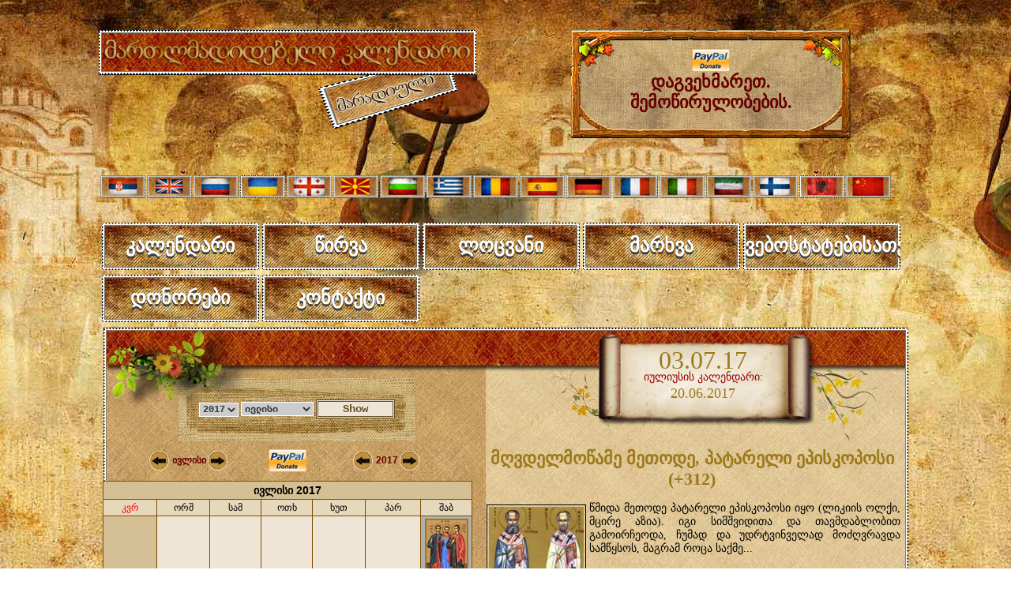

--- FILE ---
content_type: text/html; charset=UTF-8
request_url: https://www.crkvenikalendar.com/datumge-2017-7-3
body_size: 75650
content:
<html lang="ka">
<head>
<title>მარადიული მართლმადიდებელი კალენდარი  03.07 წელი 2017.ეკლესიის მართლმადიდებლური კალენდარი</title>
<meta http-equiv="Content-Type" content="text/html; charset=utf-8">
<link rel="shortcut icon" href="kalendar_new/favicon.ico" >
<meta name="google-site-verification" content="a4Ne3fy-YcCW43x0v9-Ar9Ev6YNJljWyhMOJIYvNjys" />

<META NAME='keywords' CONTENT='მართლმადიდებლობა, კალენდარი, ეკლესია, მართლმადიდებელი ეკლესია, მღვდელმოწამე მეთოდე, პატარელი ეპისკოპოსი (+312), წმიდა მოწამენი არისტოკლე ხუცესი, დიმიტრი დიაკონი და ათანასე წიგნისმკითხველი (დაახლ. 306), წმიდა კალისტე, კონსტანტინეპოლელი პატრიარქი (+დაახლ. 1363) , წმიდა ლევკი აღმსარებელი, ვრუნტისიოპოლელი ეპისკოპოსი (V), Света два подвижникаწმიდა, რომელიც, როცა, მალე, თავი, წმიდანი, ერთად, წელს, იოანე, უფალმა, წმიდანმა, სახელობის, ლევკის, მაგრამ, კალისტე, ლევკი, მღვდელმთავარი, სადაც, იღუმენი, წმიდანს, მისი, დიმიტრი, არისტოკლე, ანტიოქოსმა, ქალაქ, ათანასე, მონასტერში, ქალაქის, ნიკიტა, აირჩიეს, ერმის, მოწაფე, შეიტყო, ევტროპი, კიდევ, ღვთისმშობლის, მიძინების, ტრიბუნი, აუწყა, შვილი, არმალეონი, რომელსაც, ეპისკოპოსს, ქრისტიანობაზე, გადაწყვიტა, ვრუნტისიოპოლის, ნეტარი, დაიწყო, ტაძარში, ერთხელ, ჩაესმა, უფლის, დროს, ქრისტესთვის, წარმართებმა, სხვა, ხუცესი, მეფობაში, შეხვდა, შესახებ, შემდეგ, შეიპყრეს, მეთოდე, გარდაიცვალა, მღვდელმთავრის, მამამ, ქადაგება, რისთვისაც, ისინი, ეპისკოპოსი, თავისი, ტრიბუნი არმალეონი, წმიდა ლევკის, იღუმენი ნიკიტა, იყო როცა, არისტოკლე ხუცესი, წმიდა მეთოდე'>
<META NAME='description' CONTENT='საეკლესიო კალენდარი წელიწადის ყველა დღესასწაულით, დღესასწაულებითა და მარხვით. მღვდელმოწამე მეთოდე, პატარელი ეპისკოპოსი (+312), წმიდა მოწამენი არისტოკლე ხუცესი, დიმიტრი დიაკონი და ათანასე წიგნისმკითხველი (დაახლ. 306), წმიდა კალისტე, კონსტანტინეპოლელი პატრიარქი (+დაახლ. 1363) , წმიდა ლევკი აღმსარებელი, ვრუნტისიოპოლელი ეპისკოპოსი (V), Света два подвижника. მართლმადიდებლური კალენდარი წმინდანთა ვრცელი ცხოვრებით ყოველი დღისთვის. ლოცვა, მარხვა, ლიტურგია. მართლმადიდებლობა და ყველაფერი მართლმადიდებლობის შესახებ'>
<META NAME='Author' CONTENT='Владимир Стефановић'>
<META NAME='Subject' CONTENT='Informacije'>
<META NAME='Language' CONTENT='Georgian'>
<META NAME='Abstract' CONTENT='მარადიული მართლმადიდებელი კალენდარი'>
<META NAME='Copyright' CONTENT='Владимир Стефановић'>
<meta name="robots" content="index,follow" /><meta property="og:title" content="მარადიული მართლმადიდებელი კალენდარი" />
<meta property="og:type" content="website" />
<meta property="og:url" content="http://www.crkvenikalendar.com/index_ge.php" />
<meta property="og:image" content="http://www.crkvenikalendar.com/banner/kalendar/crkveni_kalendar_6.jpg" />
<meta property="og:site_name" content="მარადიული მართლმადიდებელი კალენდარი" />
<meta property="fb:admins" content="100000584397415" />
<link href="kalendar_new/crkvenikalendar11_ge.css" rel="stylesheet" type="text/css" />
<style type="text/css">
img, div { behavior: url(kalendar_new/iepngfix/iepngfix.htc)}
h1 { font-size: 22px !important;}
</style>
<script type="text/javascript">
<!--
function MM_preloadImages() { //v3.0
  var d=document; if(d.images){ if(!d.MM_p) d.MM_p=new Array();
    var i,j=d.MM_p.length,a=MM_preloadImages.arguments; for(i=0; i<a.length; i++)
    if (a[i].indexOf("#")!=0){ d.MM_p[j]=new Image; d.MM_p[j++].src=a[i];}}
}
//-->
</script>
<script type="text/javascript">
function MM_swapImgRestore() { //v3.0
  var i,x,a=document.MM_sr; for(i=0;a&&i<a.length&&(x=a[i])&&x.oSrc;i++) x.src=x.oSrc;
}
function MM_findObj(n, d) { //v4.01
  var p,i,x;  if(!d) d=document; if((p=n.indexOf("?"))>0&&parent.frames.length) {
    d=parent.frames[n.substring(p+1)].document; n=n.substring(0,p);}
  if(!(x=d[n])&&d.all) x=d.all[n]; for (i=0;!x&&i<d.forms.length;i++) x=d.forms[i][n];
  for(i=0;!x&&d.layers&&i<d.layers.length;i++) x=MM_findObj(n,d.layers[i].document);
  if(!x && d.getElementById) x=d.getElementById(n); return x;
}
function MM_swapImage() { //v3.0
  var i,j=0,x,a=MM_swapImage.arguments; document.MM_sr=new Array; for(i=0;i<(a.length-2);i+=3)
   if ((x=MM_findObj(a[i]))!=null){document.MM_sr[j++]=x; if(!x.oSrc) x.oSrc=x.src; x.src=a[i+2];}
}
</script>


<script src="/banner/js/jquery-1.10.2.min.js" type="text/javascript"></script>
<script src="exit/ouibounce.js"></script>
</head>
<!--[if lt IE 7]>
        <script type="text/javascript" src="unitpngfix.js"></script>
<![endif]--> 
<body onLoad="MM_preloadImages('kalendar_new/imgs/btn-pg-02.png','kalendar_new/imgs/btn-pm-02.png','kalendar_new/imgs/btn-sm-02.png','kalendar_new/imgs/btn-sg-02.png','kalendar_new/imgs/levol.png','kalendar_new/imgs/desnol.png')">
<script async src="https://www.googletagmanager.com/gtag/js?id=G-8S43LSBR54"></script>
<script>
  window.dataLayer = window.dataLayer || [];
  function gtag(){dataLayer.push(arguments);}
  gtag('js', new Date());

  gtag('config', 'G-8S43LSBR54');
</script>
<!-- FB Like -->
<div id="fb-root"></div>
<script>(function(d, s, id) {
  var js, fjs = d.getElementsByTagName(s)[0];
  if (d.getElementById(id)) {return;}
  js = d.createElement(s); js.id = id;
  js.src = "//connect.facebook.net/en_US/all.js#xfbml=1";
  fjs.parentNode.insertBefore(js, fjs);
}(document, 'script', 'facebook-jssdk'));</script>
<!-- end FB like -->
<SCRIPT SRC="boxover.js"></SCRIPT>

<div id="top">
<br />

<div id="naslov_kontejner">
	<div id="naslovge"></div>
    
    <div id="pomoc">
      <a href="/donate_pp_en.php">
      <img src="/donations/paypal.png" width="48" height="29" alt="PP" /><br />
        დაგვეხმარეთ.<br /> 
        შემოწირულობების.
      </a>
    </div>


</div>

<div id="zastave">
            <a href="/index.php"><img src="/kalendar_new/imgs/flag-rs.jpg" border="0" class="zastava" title="cssbody=[dvbdy1] cssheader=[dvhdr1] header=[Црквени календар] body=[Календар Православне Цркве<br><strong>Верзија на СРПСКОМ језику</strong>]" /></a>     
   
   <a href="/index_en.php"><img src="/kalendar_new/imgs/flag-uk.jpg" border="0" class="zastava" title="cssbody=[dvbdy1] cssheader=[dvhdr1] header=[Church calendar] body=[Orthodox Church Calendar<br><strong>ENGLISH language version</strong>]" /></a>
   
   <a href="/index_ru.php"><img src="/kalendar_new/imgs/flag-rusia.jpg" border="0" class="zastava" title="cssbody=[dvbdy1] cssheader=[dvhdr1] header=[Церковный календарь] body=[Календарь Православной Церкви<br><strong>Версия на РУССКОМ языке</strong>]" /></a>
   
   <a href="/index_ua.php"><img src="/kalendar_new/imgs/flag-ua.jpg" border="0" class="zastava" title="cssbody=[dvbdy1] cssheader=[dvhdr1] header=[Церковний календар] body=[Календар Православної Церкви <br> <strong> УКРАЇНСЬКА версія</strong>]" /></a>
   
   <a href="/index_ge.php"><img src="/kalendar_new/imgs/flag-ge.jpg" border="0" class="zastava" title="cssbody=[dvbdy1] cssheader=[dvhdr1] header=[მართლმადიდებელი კალენდარი] body=[მართლმადიდებელი ეკლესიის კალენდარი <br><strong> ქართული ენა</strong>]" /></a>
   
   <a href="/index_mk.php"><img src="/kalendar_new/imgs/flag-mk.jpg" border="0" class="zastava" title="cssbody=[dvbdy1] cssheader=[dvhdr1] header=[Црковен календар] body=[Православен календар<br><strong>Верзија на МАКЕДОНСКИ јазик</strong>]"/></a>
   
   <a href="/index_bg.php"><img src="/kalendar_new/imgs/flag-bg.jpg" border="0" class="zastava" title="cssbody=[dvbdy1] cssheader=[dvhdr1] header=[Църковен календар] body=[Календар на Православна църква<br><strong>Версия на БЪЛГАРСКИ език</strong>]" /></a> 

   <a href="/index_gr.php"><img src="/kalendar_new/imgs/flag-gr.jpg" border="0" class="zastava" title="cssbody=[dvbdy1] cssheader=[dvhdr1] header=[Ορθόδοξο ημερολόγιο] body=[Ημερολόγιο της Ορθόδοξης Εκκλησίας<br><strong>Έκδοση στην Ελληνική γλώσσα</strong>]"/></a>  
   
   <a href="/index_ro.php"><img src="/kalendar_new/imgs/flag-ro.jpg" border="0" class="zastava" title="cssbody=[dvbdy1] cssheader=[dvhdr1] header=[Calendarul bisericesc] body=[Calendarul Bisericii Ortodoxe<br><strong>Versiunea în limba ROMÂNĂ</strong>]"/></a>

   <a href="/index_es.php"><img src="/kalendar_new/imgs/flag-es.jpg" border="0" class="zastava" title="cssbody=[dvbdy1] cssheader=[dvhdr1] header=[Calendario ortodoxo] body=[Calendario de la Iglesia Ortodoxa<br><strong>Versión en Español</strong>]"/></a>

   <a href="/index_de.php"><img src="/kalendar_new/imgs/flag-de.jpg" border="0" class="zastava" title="cssbody=[dvbdy1] cssheader=[dvhdr1] header=[Kirchenkalender] body=[Kalender der Orthodoxen Kirche<br><strong>Version in DEUTSCHER Sprache</strong>]" /></a> 
   
   <a href="/index_fr.php"><img src="/kalendar_new/imgs/flag-fr.jpg" border="0" class="zastava" title="cssbody=[dvbdy1] cssheader=[dvhdr1] header=[Calendrier de l'Eglise Orthodoxe] body=[Calendrier de l'Eglise Orthodoxe<br><strong>Version Française</strong>]"/></a>
   
   <a href="/index_it.php"><img src="/kalendar_new/imgs/flag-it.jpg" border="0" class="zastava" title="cssbody=[dvbdy1] cssheader=[dvhdr1] header=[Calendario ortodosso] body=[Calendario della Chiesa ortodossa<br><strong>versione in lingua ITALIANA</strong>]"/></a>
   
  
   <a href="/index_pe.php"><img src="/kalendar_new/imgs/flag-pe.jpg" border="0" class="zastava" title="cssbody=[dvbdy1] cssheader=[dvhdr1] header=[تقویم کلیسا] body=[تقویم کلیسای ارتدکس<br><strong>نسخه زبان پارسی</strong>]" /></a>

   <a href="/index_fi.php"><img src="/kalendar_new/imgs/flag-fi.jpg" border="0" class="zastava" title="cssbody=[dvbdy1] cssheader=[dvhdr1] header=[Ortodoksinen kalenteri] body=[Ortodoksinen kirkko Kalenteri<br><strong>Versio suomeksi</strong>]"/></a>
  
   <a href="/index_al.php"><img src="/kalendar_new/imgs/flag-al.jpg" border="0" class="zastava" title="cssbody=[dvbdy1] cssheader=[dvhdr1] header=[Kalendari i kishës] body=[Kalendari i Kishës Ortodokse <br> <strong> Versioni Shqiptar</strong>]" /></a>

   <a href="/index_cn.php"><img src="/kalendar_new/imgs/flag-cn.jpg" border="0" class="zastava" title="cssbody=[dvbdy1] cssheader=[dvhdr1] header=[教会年历] body=[日历东正教教堂<br><strong>汉语</strong>]" /></a>
   
   
 </div>




<div class="meni-gore">
		<div class="cssnav"><a href="http://www.crkvenikalendar.com/index_ge.php"><img src="/kalendar_new/downbtn.jpg" alt="Večiti crkveni kalendar" width="199" height="60" /><span>კალენდარი</span></a></div>
		<div class="cssnav"><a href="/liturgija_ge.php" title="Liturgy"><img src="/kalendar_new/downbtn.jpg" alt="" width="199" height="60" /><span>წირვა</span></a></div>
        <div class="cssnav"><a href="/molitva_ge.php"><img src="/kalendar_new/downbtn.jpg" alt="" width="199" height="60" /><span>ლოცვანი</span></a></div>
        
        <div class="cssnav">
        <a href="/post_ge.php">
        	<img src="/kalendar_new/downbtn.jpg" alt="" width="199" height="60" />
        	<span>მარხვა</span>
         </a>
        </div>
        
        <div class="cssnav"><a href="/banner/index_ge.php"><img src="/kalendar_new/downbtn.jpg" alt="" width="199" height="60" /><span>ვებოსტატებისათვის</span></a></div>
        <div style="clear:both"></div>
         <div class="cssnav">
         <a href="/darodavci_ge.php">
         	<img src="/kalendar_new/downbtn.jpg" alt="" width="199" height="60" />
            <span>დონორები</span>
          </a>
          </div> 
          
                 
        <div class="cssnav"><a href="/kontakt-en.php"><img src="/kalendar_new/downbtn.jpg" alt="" width="199" height="60" /><span>კონტაქტი</span></a></div>
        
        <div style="clear:both; height:40px;"></div>
	</div>
</div>

<div id="supercontainer">	
	<div id="kalendar-container">
	<div style="clear:both"></div>	
<div id="kalendar-header">	
		<div id="kalendar_search">
		<form name="godinaimesec" action="/index_ge.php" method="post" onSubmit="return submitForm()" >
			<div align="center">
						<select name="year" id="year">
					<option value="2017" selected>2017</option>
					<option value="1970">1970</option><option value="1971">1971</option><option value="1972">1972</option><option value="1973">1973</option><option value="1974">1974</option><option value="1975">1975</option><option value="1976">1976</option><option value="1977">1977</option><option value="1978">1978</option><option value="1979">1979</option><option value="1980">1980</option><option value="1981">1981</option><option value="1982">1982</option><option value="1983">1983</option><option value="1984">1984</option><option value="1985">1985</option><option value="1986">1986</option><option value="1987">1987</option><option value="1988">1988</option><option value="1989">1989</option><option value="1990">1990</option><option value="1991">1991</option><option value="1992">1992</option><option value="1993">1993</option><option value="1994">1994</option><option value="1995">1995</option><option value="1996">1996</option><option value="1997">1997</option><option value="1998">1998</option><option value="1999">1999</option><option value="2000">2000</option><option value="2001">2001</option><option value="2002">2002</option><option value="2003">2003</option><option value="2004">2004</option><option value="2005">2005</option><option value="2006">2006</option><option value="2007">2007</option><option value="2008">2008</option><option value="2009">2009</option><option value="2010">2010</option><option value="2011">2011</option><option value="2012">2012</option><option value="2013">2013</option><option value="2014">2014</option><option value="2015">2015</option><option value="2016">2016</option><option value="2017">2017</option><option value="2018">2018</option><option value="2019">2019</option><option value="2020">2020</option><option value="2021">2021</option><option value="2022">2022</option><option value="2023">2023</option><option value="2024">2024</option><option value="2025">2025</option><option value="2026">2026</option><option value="2027">2027</option><option value="2028">2028</option><option value="2029">2029</option><option value="2030">2030</option><option value="2031">2031</option><option value="2032">2032</option><option value="2033">2033</option><option value="2034">2034</option><option value="2035">2035</option><option value="2036">2036</option><option value="2037">2037</option><option value="2038">2038</option><option value="2039">2039</option><option value="2040">2040</option><option value="2041">2041</option><option value="2042">2042</option><option value="2043">2043</option><option value="2044">2044</option><option value="2045">2045</option><option value="2046">2046</option><option value="2047">2047</option><option value="2048">2048</option><option value="2049">2049</option><option value="2050">2050</option><option value="2051">2051</option><option value="2052">2052</option><option value="2053">2053</option><option value="2054">2054</option><option value="2055">2055</option><option value="2056">2056</option><option value="2057">2057</option><option value="2058">2058</option><option value="2059">2059</option><option value="2060">2060</option><option value="2061">2061</option><option value="2062">2062</option><option value="2063">2063</option><option value="2064">2064</option><option value="2065">2065</option><option value="2066">2066</option><option value="2067">2067</option><option value="2068">2068</option><option value="2069">2069</option><option value="2070">2070</option><option value="2071">2071</option><option value="2072">2072</option><option value="2073">2073</option><option value="2074">2074</option><option value="2075">2075</option><option value="2076">2076</option><option value="2077">2077</option><option value="2078">2078</option><option value="2079">2079</option><option value="2080">2080</option><option value="2081">2081</option><option value="2082">2082</option><option value="2083">2083</option><option value="2084">2084</option><option value="2085">2085</option><option value="2086">2086</option><option value="2087">2087</option><option value="2088">2088</option><option value="2089">2089</option><option value="2090">2090</option><option value="2091">2091</option><option value="2092">2092</option><option value="2093">2093</option><option value="2094">2094</option><option value="2095">2095</option><option value="2096">2096</option><option value="2097">2097</option><option value="2098">2098</option><option value="2099">2099</option><option value="2100">2100</option>			</select>
                        <select name="month">
				<option selected value="7">ივლისი</option>
				<option value="1">იანვარი</option>
<option value="2">თებერვალი</option>
<option value="3">მარტი</option>
<option value="4">აპრილი</option>
<option value="5">მაისი</option>
<option value="6">ივნისი</option>
<option value="7">ივლისი</option>
<option value="8">აგვისტო</option>
<option value="9">სექტემბერი</option>
<option value="10">ოქტომბერი</option>
<option value="11">ნოემბერი</option>
<option value="12">დეკემბერი</option>
			</select>
											
			<input name="submit" type="submit" value="Show" class="dugme">
		</div>
		</form>
</div>
<div id="kalendar_datum">
							<span class="datum_veliki_en">03.07.17 </span><br><span class="datum_tekstic">იულიუსის კალენდარი:</span><br><span class="datum_mali"><center>20.06.2017</center></span>				</div>
		</div>
		<div id="kalendar-sadrzaj">
<table width="100%" border="0" align="center" cellpadding="0" cellspacing="0">
      <tr>
        <td colspan="3" valign="middle" bgcolor="#D5C095"></td>
      </tr>
      <tr>
        <td width="484" valign="middle"><table width="80%" border="0" align="center" cellpadding="0" cellspacing="0">
          <tr>
            <td width="33%"><table width="60%" border="0" align="center" cellpadding="0" cellspacing="2">
              <tr>
                <td width="25"><a href="/index_ge.php?year=2017&month=6" onMouseOut="MM_swapImgRestore()" onMouseOver="MM_swapImage('Prev','','kalendar_new/imgs/levol.png',1)"><img src="kalendar_new/imgs/levo.png" alt="Pred." name="Prev" width="25" height="25" border="0" id="Prev" /></a></td>
                <td align="center"><span class="naslov-faze-mali">
                  ივლისი                </span></td>
                <td width="25"><a href="/index_ge.php?year=2017&month=8" onMouseOut="MM_swapImgRestore()" onMouseOver="MM_swapImage('Next','','kalendar_new/imgs/desnol.png',1)"><img src="kalendar_new/imgs/desno.png" alt="Next" name="Next" width="25" height="25" border="0" id="Next" /></a></td>
              </tr>
            </table></td>
            <td width="34%" align="center"><a href="donate_pp_en.php"><img src="donations/paypal.png" width="48" height="29" alt="PayPal" /></a></td>
            <td><table width="40%" border="0" align="center" cellpadding="0" cellspacing="2">
              <tr>
                <td width="25"><a href="/index_ge.php?year=2016&month=7" onMouseOut="MM_swapImgRestore()" onMouseOver="MM_swapImage('Prev21','','kalendar_new/imgs/levol.png',1)"><img src="kalendar_new/imgs/levo.png" alt="Pred." name="Prev21" width="25" height="25" border="0" id="Prev21" /></a></td>
                <td align="center"><span class="naslov-faze-mali">2017</span></td>
                <td width="25"><a href="/index_ge.php?year=2018&month=7" onMouseOut="MM_swapImgRestore()" onMouseOver="MM_swapImage('Next21','','kalendar_new/imgs/desnol.png',1)"><img src="kalendar_new/imgs/desno.png" alt="Next" name="Next21" width="25" height="25" border="0" id="Next21" /></a></td>
              </tr>
            </table></td>
          </tr>
        </table></td>
        <td width="3" valign="top"><p><br>
        </p></td>
        <td rowspan="2" align="center" valign="top" style="padding: 10px;">
		
<div class="normalan_naslov" style="clear:left;"><h1>მღვდელმოწამე მეთოდე, პატარელი ეპისკოპოსი (+312)</h1></div><div align="justify" class="indexopis"><img src="kalendar_new/det_kal_imgs/499-00.jpg" width="120" alt="მღვდელმოწამე მეთოდე, პატარელი ეპისკოპოსი (+312)" class="floatLeft"><span class="tekst_opis">წმიდა მეთოდე პატარელი ეპისკოპოსი იყო (ლიკიის ოლქი, მცირე აზია). იგი სიმშვიდითა და თავმდაბლობით გამოირჩეოდა, ჩუმად და უდრტვინველად მოძღვრავდა სამწყსოს, მაგრამ როცა საქმე...</span><br><br></div><div><span class="tekst_opis"><a href="/zitije_ge.php?pok=0&id=DKK" class="button"><strong><strong>დაწვრილებით ...</strong></strong></a></span><br><br></div><div class="normalan_naslov" style="clear:left;"><h1>წმიდა მოწამენი არისტოკლე ხუცესი, დიმიტრი დიაკონი და ათანასე წიგნისმკითხველი (დაახლ. 306)</h1></div><div align="justify" class="indexopis"><span class="tekst_opis">წმიდა მოწამენი არისტოკლე ხუცესი, დიმიტრი დიაკონი და ათანასე წიგნისმკითხველი მაქსიმიანე გალერიუსის მეფობაში (305-311) ეწამნენ ქრისტესთვის.

არისტოკლე ხუცესი, რომელიც ქალაქ ტამასის...</span><br><br></div><div><span class="tekst_opis"><a href="/zitije_ge.php?pok=0&id=EAA" class="button"><strong><strong>დაწვრილებით ...</strong></strong></a></span><br><br></div><div class="normalan_naslov" style="clear:left;"><h1>წმიდა კალისტე, კონსტანტინეპოლელი პატრიარქი (+დაახლ. 1363) </h1></div><div align="justify" class="indexopis"><img src="kalendar_new/det_kal_imgs/502-00.jpg" width="120" alt="წმიდა კალისტე, კონსტანტინეპოლელი პატრიარქი (+დაახლ. 1363) " class="floatLeft"><span class="tekst_opis">წმიდა კალისტე, კონსტანტინეპოლელი პატრიარქი იმპერატორების იოანე კანტაკუზენის (1341-1355) და იოანე პალეოლოგის (1341-1376) მეფობაში მეთაურობდა კონსტანტინეპოლის ეკლესიას. წმიდა მამამ...</span><br><br></div><div><span class="tekst_opis"><a href="/zitije_ge.php?pok=0&id=EAV" class="button"><strong><strong>დაწვრილებით ...</strong></strong></a></span><br><br></div><div class="normalan_naslov" style="clear:left;"><h1>წმიდა ლევკი აღმსარებელი, ვრუნტისიოპოლელი ეპისკოპოსი (V)</h1></div><div align="justify" class="indexopis"><span class="tekst_opis">წმიდა ლევკი აღმსარებელი კეთილმსახური ალექსანდრიელების, ევდოკისა და ევფროსინიას შვილი იყო. მშობლებმა ახალშობილს ევტროპი დაარქვეს. წმიდანი 11 წლისა იყო, როცა დედა გარდაეცვალა....</span><br><br></div><div><span class="tekst_opis"><a href="/zitije_ge.php?pok=0&id=EAG" class="button"><strong><strong>დაწვრილებით ...</strong></strong></a></span><br><br></div><div class="normalan_naslov" style="clear:left;"><h1>Света два подвижника</h1></div><div align="justify" class="indexopis"><span class="tekst_opis">У миру се упокојили у пустињи.</span><br><br></div>

</td>
      </tr>
      <tr>
        <td align="center" valign="top">

<style> .cssTitle1 { font-family: Arial, Helvetica; font-size: 14px; color: #000000; background-color: #d5c095; } .cssHeading1 { font-family: Arial, Helvetica; font-size: 12px; color: #000000; background-color: #e6d8bb; } .cssNedelja { font-family: Arial, Helvetica; font-size: 12px; color: #FF0000; background-color: #e6d8bb; } .cssDays1 { font-family: Arial, Helvetica; text-align: center; font-size: 14px; color: #000000; background-color: #eee5d6; } .cssWeeks1 { font-family: Arial, Helvetica; font-size: 12px; color: #FFFFFF; background-color: #304B90; } .cssSaturdays1 { font-family: Arial, Helvetica; font-size: 14px; color: #0000D0; background-color: #e7dac5; } .cssSundays1 { font-family: Arial, Helvetica; font-size: 14px; color: #D00000; background-color: #d5c095; } .cssToday1 { font-family: Arial, Helvetica; font-size: 14px; color: #FFFFFF; background-color: #708BD0; } .cssPost_day1 { font-family: Arial, Helvetica; font-size: 14px; color: #000000; background-color: #b1b0b0; } .cssCrvenoSlovo_day1 { font-family: Arial, Helvetica; font-size: 14px; color: #D00000; background-color: #fcc5c5; } .cssCrvenoPost_day1 { font-family: Arial, Helvetica; font-size: 14px; color: #D00000; background-color: #fcc5c5; } .cssHilight1 { font-family: Arial, Helvetica; font-size: 14px; color: #000000; background-color: #FFFF00; cursor: default; } </style><table border=0 cellspacing=0 cellpadding=0><tr><td bgcolor=#7e4d00><table border=0 cellspacing=1 cellpadding=3><tr><td colspan=7 class="cssTitle1" align=center><b>ივლისი 2017</b></td></tr><tr><td align="center" width=" . $size . " class="cssNedelja">კვრ</td><td align="center" width=" . $size . " class="cssHeading1">ორშ</td><td align="center" width=" . $size . " class="cssHeading1">სამ</td><td align="center" width=" . $size . " class="cssHeading1">ოთხ</td><td align="center" width=" . $size . " class="cssHeading1">ხუთ</td><td align="center" width=" . $size . " class="cssHeading1">პარ</td><td align="center" width=" . $size . " class="cssHeading1">შაბ</td></tr><tr><td align="center" width=" . $size . " class="cssSundays1">&nbsp;</td><td align="center" width=" . $size . " class="cssDays1">&nbsp;</td><td align="center" width=" . $size . " class="cssDays1">&nbsp;</td><td align="center" width=" . $size . " class="cssDays1">&nbsp;</td><td align="center" width=" . $size . " class="cssDays1">&nbsp;</td><td align="center" width=" . $size . " class="cssDays1">&nbsp;</td><td align="center" width=" . $size . " class="cssPost_day1" onMouseOver="this.className='cssHilight1'" onMouseOut="this.className='cssPost_day1'" onClick="document.location.href='/datumge-2017-7-1'"><img class="double-border" src="slike_kalendar/7/1.jpg" alt="ღირსი მიქაელ ულუმბოელი (VI)" title="cssbody=[dvbdy1] cssheader=[dvhdr1] header=[01 Jul 2017 (18 Jun 2017 Јulian date)] body=[<div class='obicno_slovo'>წმიდა მოწამენი ლეონტი, იპატი და თეოდულე (+70-79) </div><br><div class='obicno_slovo'>ღირსი ლეონტი ათონელი (+1605) </div><br><div class='obicno_slovo'>წმიდა მოწამე ეთერიოსი (+დაახლ. 305) </div><br><div class='obicno_slovo'>ღირსი მიქაელ ულუმბოელი (VI) </div><br><br><br> პეტრე]" ><br><b>1</b><br><span class="tekst-ispod">თევზით</span></td></tr><tr><td align="center" width=" . $size . " class="cssPost_day1" onMouseOver="this.className='cssHilight1'" onMouseOut="this.className='cssPost_day1'" onClick="document.location.href='/datumge-2017-7-2'"><img class="double-border" src="slike_kalendar/7/2.jpg" alt="ღირსი პაისი ხილენდარელი (ბულგარელი) (XVIII)" title="cssbody=[dvbdy1] cssheader=[dvhdr1] header=[02 Jul 2017 (19 Jun 2017 Јulian date)] body=[<div class='obicno_slovo'>წმიდა მოციქული იუდა, ხორციელად ძმა უფლისა (+დაახლ. 80) </div><br><div class='obicno_slovo'>ღირსი პაისი დიდი (V) </div><br><div class='obicno_slovo'>წმიდა მოწამე ზოსიმე მხედარი (II) </div><br><div class='obicno_slovo'>ღირსი იოანე განდეგილი (VI) </div><br><div class='obicno_slovo'>ღირსი პაისი ხილენდარელი (ბულგარელი) (XVIII) </div><br><br><br> Св. Апостол Јуда (ხსნილი ზეთით)]" ><br><b>2</b><br><span class="tekst-ispod">ხსნილი ზეთით</span></td><td align="center" width=" . $size . " class="cssPost_day1" onMouseOver="this.className='cssHilight1'" onMouseOut="this.className='cssPost_day1'" onClick="document.location.href='/datumge-2017-7-3'"><img class="double-border" src="slike_kalendar/7/3.jpg" alt="Света два подвижника" title="cssbody=[dvbdy1] cssheader=[dvhdr1] header=[03 Jul 2017 (20 Jun 2017 Јulian date)] body=[<div class='obicno_slovo'>მღვდელმოწამე მეთოდე, პატარელი ეპისკოპოსი (+312) </div><br><div class='obicno_slovo'>წმიდა მოწამენი არისტოკლე ხუცესი, დიმიტრი დიაკონი და ათანასე წიგნისმკითხველი (დაახლ. 306) </div><br><div class='obicno_slovo'>წმიდა კალისტე, კონსტანტინეპოლელი პატრიარქი (+დაახლ. 1363)  </div><br><div class='obicno_slovo'>წმიდა ლევკი აღმსარებელი, ვრუნტისიოპოლელი ეპისკოპოსი (V) </div><br><div class='obicno_slovo'>Света два подвижника </div><br><br><br> პეტრე]" ><br><b>3</b><br><span class="tekst-ispod">უზეთო მარხვა</span></td><td align="center" width=" . $size . " class="cssPost_day1" onMouseOver="this.className='cssHilight1'" onMouseOut="this.className='cssPost_day1'" onClick="document.location.href='/datumge-2017-7-4'"><img class="double-border" src="slike_kalendar/7/4.jpg" alt="მღვდელმოწამე ტერენტი, იკონიელი ეპისკოპოსი (I)" title="cssbody=[dvbdy1] cssheader=[dvhdr1] header=[04 Jul 2017 (21 Jun 2017 Јulian date)] body=[<div class='obicno_slovo'>მოწამე იულიანე ტარსელი (დაახლ. 305) </div><br><div class='obicno_slovo'>ღირსი იული ხუცესი და იულიანე დიაკონი (V) </div><br><div class='obicno_slovo'>წმიდა მოწამე არჩილ მეფე (+744) </div><br><div class='obicno_slovo'>წმიდა მოწამე მეფე ლუარსაბი (+1622) </div><br><div class='obicno_slovo'>მღვდელმოწამე ტერენტი, იკონიელი ეპისკოპოსი (I) </div><br><br><br> Св. преподобна Анастасија српска (ხსნილი ზეთით)]" ><br><b>4</b><br><span class="tekst-ispod">ხსნილი ზეთით</span></td><td align="center" width=" . $size . " class="cssPost_day1" onMouseOver="this.className='cssHilight1'" onMouseOut="this.className='cssPost_day1'" onClick="document.location.href='/datumge-2017-7-5'"><img class="double-border" src="slike_kalendar/7/5.jpg" alt="მოწამე გალაქტიონი, იულიანა და სატურნინი" title="cssbody=[dvbdy1] cssheader=[dvhdr1] header=[05 Jul 2017 (22 Jun 2017 Јulian date)] body=[<div class='obicno_slovo'>მღვდელმოწამე ევსები, სამოსატელი ეპისკოპოსი (380) </div><br><div class='obicno_slovo'>მოწამენი: ზენონი და ზინა (304) </div><br><div class='obicno_slovo'>მოწამე გალაქტიონი, იულიანა და სატურნინი </div><br><br><br> პეტრე]" ><br><b>5</b><br><span class="tekst-ispod">უზეთო მარხვა</span></td><td align="center" width=" . $size . " class="cssPost_day1" onMouseOver="this.className='cssHilight1'" onMouseOut="this.className='cssPost_day1'" onClick="document.location.href='/datumge-2017-7-6'"><img class="double-border" src="slike_kalendar/7/6.jpg" alt="ვლადიმირის ღმრთისმშობლის ხატისა (1480)" title="cssbody=[dvbdy1] cssheader=[dvhdr1] header=[06 Jul 2017 (23 Jun 2017 Јulian date)] body=[<div class='obicno_slovo'>წმიდა მოწამე აგრიპინა (+253-250) </div><br><div class='obicno_slovo'>წმიდა მოწამენი: ევსტოქი, გაიოზი, პროვი, ლოლი, ურვანე და სხვანი (V) </div><br><div class='obicno_slovo'>ვლადიმირის ღმრთისმშობლის ხატისა (1480) </div><br><br><br> პეტრე]" ><br><b>6</b><br><span class="tekst-ispod">ხსნილი ზეთით</span></td><td align="center" width=" . $size . " class="cssCrvenoPost_day1" onMouseOver="this.className='cssHilight1'" onMouseOut="this.className='cssCrvenoPost_day1'" onClick="document.location.href='/datumge-2017-7-7'"><img class="double-border" src="slike_kalendar/7/7.jpg" alt="წმიდა მოწამენი შვიდნი ძმანი: ორენტი, ფარნაკი, ეროსი, ფირმოსე, ფირმინე, კვირიკე და ლონგინოზ მხედარი (IV)" title="cssbody=[dvbdy1] cssheader=[dvhdr1] header=[07 Jul 2017 (24 Jun 2017 Јulian date)] body=[<div class='cr_slovo'>+++ შობა პატიოსნისა, დიდებულისა, წინასწარმეტყველისა და ნათლისმცემელისა, იოანესი </div><br><div class='obicno_slovo'>წმიდა მოწამენი შვიდნი ძმანი: ორენტი, ფარნაკი, ეროსი, ფირმოსე, ფირმინე, კვირიკე და ლონგინოზ მხედარი (IV) </div><br><br><br> Nativity of St. John the Baptist ]" ><br><b>7</b><br><span class="tekst-ispod">თევზით</span></td><td align="center" width=" . $size . " class="cssPost_day1" onMouseOver="this.className='cssHilight1'" onMouseOut="this.className='cssPost_day1'" onClick="document.location.href='/datumge-2017-7-8'"><img class="double-border" src="slike_kalendar/7/8.jpg" alt="ღირსმოწამე თებრონია ქალწული (დაახლ. 304)" title="cssbody=[dvbdy1] cssheader=[dvhdr1] header=[08 Jul 2017 (25 Jun 2017 Јulian date)] body=[<div class='obicno_slovo'>ღირსმოწამე თებრონია ქალწული (დაახლ. 304) </div><br><br><br> პეტრე]" ><br><b>8</b><br><span class="tekst-ispod">თევზით</span></td></tr><tr><td align="center" width=" . $size . " class="cssPost_day1" onMouseOver="this.className='cssHilight1'" onMouseOut="this.className='cssPost_day1'" onClick="document.location.href='/datumge-2017-7-9'"><img class="double-border" src="slike_kalendar/7/9.jpg" alt="ტიხვინის ღმრთისმშობლის ხატისა (1383)" title="cssbody=[dvbdy1] cssheader=[dvhdr1] header=[09 Jul 2017 (26 Jun 2017 Јulian date)] body=[<div class='obicno_slovo'>ღირსი დავით თესალონიკელი (დაახ. 580) </div><br><div class='obicno_slovo'>ტიხვინის ღმრთისმშობლის ხატისა (1383) </div><br><br><br> პეტრე]" ><br><b>9</b><br><span class="tekst-ispod">თევზით</span></td><td align="center" width=" . $size . " class="cssPost_day1" onMouseOver="this.className='cssHilight1'" onMouseOut="this.className='cssPost_day1'" onClick="document.location.href='/datumge-2017-7-10'"><img class="double-border" src="slike_kalendar/7/10.jpg" alt="წმიდა მოწამე ანეკტ კესარიელი (+დაახლ. 284-305)" title="cssbody=[dvbdy1] cssheader=[dvhdr1] header=[10 Jul 2017 (27 Jun 2017 Јulian date)] body=[<div class='obicno_slovo'>ღირსი სამსონ უცხოთშემწყნარებელი (+დაახლ. 530) </div><br><div class='obicno_slovo'>ღირსი სევირე ხუცესი, იტალიელი (VI) </div><br><div class='obicno_slovo'>მართალი იოანა მენელსაცხებლე (I) </div><br><div class='obicno_slovo'>წმიდა მოწამე ანეკტ კესარიელი (+დაახლ. 284-305) </div><br><br><br> პეტრე]" ><br><b>10</b><br><span class="tekst-ispod">უზეთო მარხვა</span></td><td align="center" width=" . $size . " class="cssPost_day1" onMouseOver="this.className='cssHilight1'" onMouseOut="this.className='cssPost_day1'" onClick="document.location.href='/datumge-2017-7-11'"><img class="double-border" src="slike_kalendar/7/11.jpg" alt="ღირსი მამები: სერგი და გერმანე ვალაამელები" title="cssbody=[dvbdy1] cssheader=[dvhdr1] header=[11 Jul 2017 (28 Jun 2017 Јulian date)] body=[<div class='obicno_slovo'>აღმოყვანება ნაწილთა წმიდათა და საკვირველთმოქმედთა კვიროს და იოანესი (412) </div><br><div class='obicno_slovo'>ღირსი პავლე მკურნალი </div><br><div class='obicno_slovo'>ღირსი მამები: სერგი და გერმანე ვალაამელები </div><br><br><br> პეტრე]" ><br><b>11</b><br><span class="tekst-ispod">ხსნილი ზეთით</span></td><td align="center" width=" . $size . " class="cssCrvenoPost_day1" onMouseOver="this.className='cssHilight1'" onMouseOut="this.className='cssCrvenoPost_day1'" onClick="document.location.href='/datumge-2017-7-12'"><img class="double-border" src="slike_kalendar/7/12.jpg" alt="+++ წმიდა მოციქული პავლე" title="cssbody=[dvbdy1] cssheader=[dvhdr1] header=[12 Jul 2017 (29 Jun 2017 Јulian date)] body=[<div class='cr_slovo'>+++ წმიდა მოციქული პეტრე </div><br><div class='cr_slovo'>+++ წმიდა მოციქული პავლე </div><br><br><br> The Holy, Glorious and All]" ><br><b>12</b><br><span class="tekst-ispod">თევზით</span></td><td align="center" width=" . $size . " class="cssDays1" onMouseOver="this.className='cssHilight1'" onMouseOut="this.className='cssDays1'" onClick="document.location.href='/datumge-2017-7-13'"><img class="double-border" src="slike_kalendar/7/13.jpg" alt="წმიდა დინარ დედოფალი (X)" title="cssbody=[dvbdy1] cssheader=[dvhdr1] header=[13 Jul 2017 (30 Jun 2017 Јulian date)] body=[<div class='obicno_slovo'>კრება წმიდათა დიდებულთა და ყოვლადქებულთა ათორმეტთა მოციქულთა </div><br><div class='masno_slovo'>წმიდა დინარ დედოფალი (X) </div><br><br><br>]" ><br><b>13</b><br><span class="tekst-ispod">ხსნილი ყოვლითურთ</span></td><td align="center" width=" . $size . " class="cssPost_day1" onMouseOver="this.className='cssHilight1'" onMouseOut="this.className='cssPost_day1'" onClick="document.location.href='/datumge-2017-7-14'"><img class="double-border" src="slike_kalendar/7/14.jpg" alt="წმიდა მოწამე პოტიტე ყრმა (II)" title="cssbody=[dvbdy1] cssheader=[dvhdr1] header=[14 Jul 2017 (01 Jul 2017 Јulian date)] body=[<div class='masno_slovo'>წმიდანი უვეცხლო მკურნალნი: კოზმა და დამიანე - რომსა შინა წამებულნი (+284) </div><br><div class='obicno_slovo'>ღირსი პეტრე პატრიკიოს-ყოფილი (+854) </div><br><div class='obicno_slovo'>წმიდა მოწამე პოტიტე ყრმა (II) </div><br><br><br> Св. безсребреници Козма и Дамјан (ხსნილი ზეთით)]" ><br><b>14</b><br><span class="tekst-ispod">ხსნილი ზეთით</span></td><td align="center" width=" . $size . " class="cssSaturdays1" onMouseOver="this.className='cssHilight1'" onMouseOut="this.className='cssSaturdays1'" onClick="document.location.href='/datumge-2017-7-15'"><img class="double-border" src="slike_kalendar/7/15.jpg" alt="წმიდა იუბენალი, იერუსალიმელი პატრიარქი (+დაახლ. 458)" title="cssbody=[dvbdy1] cssheader=[dvhdr1] header=[15 Jul 2017 (02 Jul 2017 Јulian date)] body=[<div class='obicno_slovo'>დადება პატიოსნისა სამოსლისა ყოვლადწმიდისა
დედუფლისა ჩვენისა ღვთისმშობელისა ვლაქერნას (V) </div><br><div class='obicno_slovo'>წმიდა იუბენალი, იერუსალიმელი პატრიარქი (+დაახლ. 458) </div><br><br><br>]" ><br><b>15</b><br><span class="tekst-ispod">ხსნილი ყოვლითურთ</span></td></tr><tr><td align="center" width=" . $size . " class="cssSundays1" onMouseOver="this.className='cssHilight1'" onMouseOut="this.className='cssSundays1'" onClick="document.location.href='/datumge-2017-7-16'"><img class="double-border" src="slike_kalendar/7/16.jpg" alt="ღირსი მამაჲ ჩვენი გიორგი ღმერთშემოსილი, დაყუდებული - წმიდა გიორგი მთაწმინდელის მოძღვარი (X) " title="cssbody=[dvbdy1] cssheader=[dvhdr1] header=[16 Jul 2017 (03 Jul 2017 Јulian date)] body=[<div class='obicno_slovo'>წმიდა მოწამე იაკინთე (+108) </div><br><div class='obicno_slovo'>წმიდა ანატოლი, კონსტანტინოპოლელი პატრიარქი (+458) </div><br><div class='obicno_slovo'>ღირსი ალექსანდრე, მღვიძარეთა სავანის დამაარსებელი (+დაახლ. 430) </div><br><div class='obicno_slovo'>წმიდა მოწამენი მოკიოსი და მარკოზი (IV) </div><br><div class='masno_slovo'>ღირსი მამაჲ ჩვენი გიორგი ღმერთშემოსილი, დაყუდებული - წმიდა გიორგი მთაწმინდელის მოძღვარი (X)  </div><br><br><br>]" ><br><b>16</b><br><span class="tekst-ispod">ხსნილი ყოვლითურთ</span></td><td align="center" width=" . $size . " class="cssDays1" onMouseOver="this.className='cssHilight1'" onMouseOut="this.className='cssDays1'" onClick="document.location.href='/datumge-2017-7-17'"><img class="double-border" src="slike_kalendar/7/17.jpg" alt="წმიდა მოწამენი თეოდოტე და თეოდოტია (+108)" title="cssbody=[dvbdy1] cssheader=[dvhdr1] header=[17 Jul 2017 (04 Jul 2017 Јulian date)] body=[<div class='obicno_slovo'>წმიდა ანდრია, კრეტელი მთავარეპისკოპოსი (+712-726) </div><br><div class='obicno_slovo'>ღირსი მართა, დედა სვიმეონ საკვირველთმოქმედისა (+551) </div><br><div class='obicno_slovo'>მღვდელმოწამე თეოდორე, კვირელი ეპისკოპოსი (+310) </div><br><div class='obicno_slovo'>წმიდა მოწამენი თეოდოტე და თეოდოტია (+108) </div><br><br><br>]" ><br><b>17</b><br><span class="tekst-ispod">ხსნილი ყოვლითურთ</span></td><td align="center" width=" . $size . " class="cssDays1" onMouseOver="this.className='cssHilight1'" onMouseOut="this.className='cssDays1'" onClick="document.location.href='/datumge-2017-7-18'"><img class="double-border" src="slike_kalendar/7/18.jpg" alt="აღმოყვანება ნაწილთა ღირსისა სერგი რადონეჟელისა, საკვირველთმოქმედისა (+1422)" title="cssbody=[dvbdy1] cssheader=[dvhdr1] header=[18 Jul 2017 (05 Jul 2017 Јulian date)] body=[<div class='obicno_slovo'>ღირსი ათანასე ათონელი (+1000) </div><br><div class='obicno_slovo'>ღირსი ლამპადი ირინოპოლელი (დაახლ. X) </div><br><div class='obicno_slovo'>აღმოყვანება ნაწილთა ღირსისა სერგი რადონეჟელისა, საკვირველთმოქმედისა (+1422) </div><br><br><br>]" ><br><b>18</b><br><span class="tekst-ispod">ხსნილი ყოვლითურთ</span></td><td align="center" width=" . $size . " class="cssPost_day1" onMouseOver="this.className='cssHilight1'" onMouseOut="this.className='cssPost_day1'" onClick="document.location.href='/datumge-2017-7-19'"><img class="double-border" src="slike_kalendar/7/19.jpg" alt="წმიდა მოწამე ისავრე დიაკონი, ინოკენტი, ფელიქსი, ერმი, ბასილი, პერეგრინე და ორნი ქალაქის მთავარნი - რუფოსი და რუფინე (III)" title="cssbody=[dvbdy1] cssheader=[dvhdr1] header=[19 Jul 2017 (06 Jul 2017 Јulian date)] body=[<div class='obicno_slovo'>ღირსი სისო დიდი (+429) </div><br><div class='obicno_slovo'>წმიდა მოწამენი მარინი, მართა, ავდიფაქსი, ამბაკუმი, კვირინე, ვალენტინე ხუცესი, ასტერიოსი და სხვა მრავალნი, რომში წამებულნი (+269) </div><br><div class='obicno_slovo'>წმიდა მოწამე ლუკია ქალწული და მის თანა მოწამენი: რიქსე, ანტონი, ლუკიანე, ისიდორე, დიონი, დიოდორე, ქუთონიოსი, არონოსე, კაპიკე და სატური (+301) </div><br><div class='obicno_slovo'>წმიდა მოწამე კოინტე ფრიგიელი (+დაახლ. 284) </div><br><div class='obicno_slovo'>წმიდა მოწამე ისავრე დიაკონი, ინოკენტი, ფელიქსი, ერმი, ბასილი, პერეგრინე და ორნი ქალაქის მთავარნი - რუფოსი და რუფინე (III) </div><br><br><br> შობის მარხვა (ხსნილი ზეთით)]" ><br><b>19</b><br><span class="tekst-ispod">ხსნილი ზეთით</span></td><td align="center" width=" . $size . " class="cssDays1" onMouseOver="this.className='cssHilight1'" onMouseOut="this.className='cssDays1'" onClick="document.location.href='/datumge-2017-7-20'"><img class="double-border" src="slike_kalendar/7/20.jpg" alt="წმიდა მოწამე ევანგელე (+284-305)" title="cssbody=[dvbdy1] cssheader=[dvhdr1] header=[20 Jul 2017 (07 Jul 2017 Јulian date)] body=[<div class='obicno_slovo'>წმიდა მოწამე კვირიაკია (IV) </div><br><div class='obicno_slovo'>ღირსი თომა მალეელი (X) </div><br><div class='obicno_slovo'>ღირსმოწამენი: ეპიქტეტე ხუცესი და ასტიონე მონაზონი (+290) </div><br><div class='obicno_slovo'>წმიდა მოწამენი: პერეგრინე, ლუკიანე, პომპეუსი, ისიხიოსი, პაპიუსი, სატორნინე და გერმანე (II) </div><br><div class='obicno_slovo'>წმიდა მოწამე ევანგელე (+284-305) </div><br><br><br>]" ><br><b>20</b><br><span class="tekst-ispod">ხსნილი ყოვლითურთ</span></td><td align="center" width=" . $size . " class="cssPost_day1" onMouseOver="this.className='cssHilight1'" onMouseOut="this.className='cssPost_day1'" onClick="document.location.href='/datumge-2017-7-21'"><img class="double-border" src="slike_kalendar/7/21.jpg" alt="წმიდა მოწამე მირდატ მეფე (+410)" title="cssbody=[dvbdy1] cssheader=[dvhdr1] header=[21 Jul 2017 (08 Jul 2017 Јulian date)] body=[<div class='masno_slovo'>დიდმოწამე პროკოპი იერუსალიმელი (+303) </div><br><div class='obicno_slovo'> გამოჩინება ყაზანის ღვთისმშობლის ხატისა (1579) </div><br><div class='masno_slovo'>წმიდა მოწამე მირდატ მეფე (+410) </div><br><br><br> Св. великомученик Прокопије (ხსნილი ზეთით)]" ><br><b>21</b><br><span class="tekst-ispod">ხსნილი ზეთით</span></td><td align="center" width=" . $size . " class="cssSaturdays1" onMouseOver="this.className='cssHilight1'" onMouseOut="this.className='cssSaturdays1'" onClick="document.location.href='/datumge-2017-7-22'"><img class="double-border" src="slike_kalendar/7/22.jpg" alt="წმიდა თეოდორე, ედესელი ეპისკოპოსი (IX)" title="cssbody=[dvbdy1] cssheader=[dvhdr1] header=[22 Jul 2017 (09 Jul 2017 Јulian date)] body=[<div class='obicno_slovo'>მღვდელმოწამე ბაგრატი - ტავრომენიელი ეპისკოპოსი (I) </div><br><div class='obicno_slovo'>მღვდელმოწამე კირილე, ჰორტინელი ეპისკოპოსი (III-IV) </div><br><div class='obicno_slovo'>ღირსმოწამენი პათერმუთე, კოპრე და მოწამე ალექსანდრე (+361-363) </div><br><div class='obicno_slovo'>ღირსნი პათერმუთე და კოპრე (IV) </div><br><div class='obicno_slovo'>წმიდა თეოდორე, ედესელი ეპისკოპოსი (IX) </div><br><br><br>]" ><br><b>22</b><br><span class="tekst-ispod">ხსნილი ყოვლითურთ</span></td></tr><tr><td align="center" width=" . $size . " class="cssSundays1" onMouseOver="this.className='cssHilight1'" onMouseOut="this.className='cssSundays1'" onClick="document.location.href='/datumge-2017-7-23'"><img class="double-border" src="slike_kalendar/7/23.jpg" alt=" ღირსი ეგვიპტელი მეუდაბნოე მამები, ცეცხლითა და კვამლით მომწყდარნი (+ დაახ. 398)" title="cssbody=[dvbdy1] cssheader=[dvhdr1] header=[23 Jul 2017 (10 Jul 2017 Јulian date)] body=[<div class='obicno_slovo'>წმიდანნი ორმოცდახუთნი მოწამენი, წამებულნი ნიკოპოლს სომხეთისასა: ლეონტი, მავრიკიოსი, დანიელი, ანტონი, ალექსანდრე, იანიკიტე, სისინიოსი, მენევსი, ბირილადე და სხვანი (+დაახლ. 319) </div><br><div class='obicno_slovo'>ღირსი ანტონი პეჩორელი (+1073) </div><br><div class='obicno_slovo'>წმიდანი მოწამენი ვიანორე და სილუანე (IV) </div><br><div class='obicno_slovo'>წმიდა მოწამე აპოლონი (III) </div><br><div class='obicno_slovo'> ღირსი ეგვიპტელი მეუდაბნოე მამები, ცეცხლითა და კვამლით მომწყდარნი (+ დაახ. 398) </div><br><br><br>]" ><br><b>23</b><br><span class="tekst-ispod">ხსნილი ყოვლითურთ</span></td><td align="center" width=" . $size . " class="cssDays1" onMouseOver="this.className='cssHilight1'" onMouseOut="this.className='cssDays1'" onClick="document.location.href='/datumge-2017-7-24'"><img class="double-border" src="slike_kalendar/7/24.jpg" alt="წმიდა მოწამე კინდევს ხუცესი (III-IV)" title="cssbody=[dvbdy1] cssheader=[dvhdr1] header=[24 Jul 2017 (11 Jul 2017 Јulian date)] body=[<div class='obicno_slovo'>ხსენება დიდმოწამე ეფემია ყოვლადქებულის სასწაულისა (451) </div><br><div class='obicno_slovo'>მოციქულთასწორი ოლღა - წმიდა ნათლისღებით ელენე (+969) </div><br><div class='obicno_slovo'>წმიდა მოწამე კინდევს ხუცესი (III-IV) </div><br><br><br>]" ><br><b>24</b><br><span class="tekst-ispod">ხსნილი ყოვლითურთ</span></td><td align="center" width=" . $size . " class="cssDays1" onMouseOver="this.className='cssHilight1'" onMouseOut="this.className='cssDays1'" onClick="document.location.href='/datumge-2017-7-25'"><img class="double-border" src="slike_kalendar/7/25.jpg" alt="ღირსნი მამანი ჩვენნი, ათონელნი: იოანე - ექვთიმეს მამა და გაბრიელი (X) " title="cssbody=[dvbdy1] cssheader=[dvhdr1] header=[25 Jul 2017 (12 Jul 2017 Јulian date)] body=[<div class='obicno_slovo'>წმიდა მოწამენი: პროკლე და ილარიო (II) </div><br><div class='obicno_slovo'>ღირსი მიქაელ მალეინი (+962) </div><br><div class='obicno_slovo'>წმიდა გოლინდუხა, წმიდა ნათლისღებით - მარიამი (+591) </div><br><div class='obicno_slovo'>მართალი ვერონიკა (I) </div><br><div class='masno_slovo'>ღირსნი მამანი ჩვენნი, ათონელნი: იოანე - ექვთიმეს მამა და გაბრიელი (X)  </div><br><br><br>]" ><br><b>25</b><br><span class="tekst-ispod">ხსნილი ყოვლითურთ</span></td><td align="center" width=" . $size . " class="cssPost_day1" onMouseOver="this.className='cssHilight1'" onMouseOut="this.className='cssPost_day1'" onClick="document.location.href='/datumge-2017-7-26'"><img class="double-border" src="slike_kalendar/7/26.jpg" alt="წმიდა მოწამე მარკიანე (+258)" title="cssbody=[dvbdy1] cssheader=[dvhdr1] header=[26 Jul 2017 (13 Jul 2017 Јulian date)] body=[<div class='masno_slovo'>კრება გაბრიელ მთავარანგელოზისა </div><br><div class='obicno_slovo'>წმიდა იულიანე - კენომანიის ეპისკოპოსი (I) </div><br><div class='obicno_slovo'>წმიდა სტეფანე საბაწმინდელი (+794) </div><br><div class='obicno_slovo'>წმიდა მოწამე სერაპიონი (II-III) </div><br><div class='obicno_slovo'>წმიდა მოწამე მარკიანე (+258) </div><br><br><br> შობის მარხვა (ხსნილი ზეთით)]" ><br><b>26</b><br><span class="tekst-ispod">ხსნილი ზეთით</span></td><td align="center" width=" . $size . " class="cssDays1" onMouseOver="this.className='cssHilight1'" onMouseOut="this.className='cssDays1'" onClick="document.location.href='/datumge-2017-7-27'"><img class="double-border" src="slike_kalendar/7/27.jpg" alt="ღირსი ონისიმე საკვირველთმოქმედი (IV)" title="cssbody=[dvbdy1] cssheader=[dvhdr1] header=[27 Jul 2017 (14 Jul 2017 Јulian date)] body=[<div class='obicno_slovo'>წმიდა მოციქული აკვილა - სამოცდაათთაგანი (I) </div><br><div class='obicno_slovo'>ღირსი ელიოზ მონაზონი (IV) </div><br><div class='obicno_slovo'>წმიდა მოწამე იუსტოსი (I) </div><br><div class='obicno_slovo'>წმიდა ნიკოდიმოს მთაწმიდელი (+1809) </div><br><div class='obicno_slovo'>ღირსი ონისიმე საკვირველთმოქმედი (IV) </div><br><br><br>]" ><br><b>27</b><br><span class="tekst-ispod">ხსნილი ყოვლითურთ</span></td><td align="center" width=" . $size . " class="cssPost_day1" onMouseOver="this.className='cssHilight1'" onMouseOut="this.className='cssPost_day1'" onClick="document.location.href='/datumge-2017-7-28'"><img class="double-border" src="slike_kalendar/7/28.jpg" alt="წმიდა მოწამე აბუდიმე (IV)" title="cssbody=[dvbdy1] cssheader=[dvhdr1] header=[28 Jul 2017 (15 Jul 2017 Јulian date)] body=[<div class='masno_slovo'>წმიდა მოწამენი კვირიკე და დედა მისი ივლიტა (+დაახლ. 305) </div><br><div class='obicno_slovo'>მოციქულთასწორი ვლადიმირი - წმიდა ნათლისღებით ბასილი (+1015) </div><br><div class='obicno_slovo'>წმიდა მოწამე აბუდიმე (IV) </div><br><br><br> შობის მარხვა (ხსნილი ზეთით)]" ><br><b>28</b><br><span class="tekst-ispod">ხსნილი ზეთით</span></td><td align="center" width=" . $size . " class="cssSaturdays1" onMouseOver="this.className='cssHilight1'" onMouseOut="this.className='cssSaturdays1'" onClick="document.location.href='/datumge-2017-7-29'"><img class="double-border" src="slike_kalendar/7/29.jpg" alt="წმიდა მოწამე პავლე და მასთან ორნი დანი - ალევტინა (ვალენტინა) და ქიონია (+308)" title="cssbody=[dvbdy1] cssheader=[dvhdr1] header=[29 Jul 2017 (16 Jul 2017 Јulian date)] body=[<div class='obicno_slovo'>მღვდელმოწამე ათინოგენე და ათნი მოწაფენი მისნი (+დაახლ. 311) </div><br><div class='obicno_slovo'>წმიდა მოწამე იულია ქალწული (+440 ან 626) </div><br><div class='obicno_slovo'>ხსენება IV მსოფლიო კრებისა (451) </div><br><div class='obicno_slovo'>წმიდა მოწამე ანტიოქე მკურნალი (IV) </div><br><div class='obicno_slovo'>წმიდა მოწამე პავლე და მასთან ორნი დანი - ალევტინა (ვალენტინა) და ქიონია (+308) </div><br><br><br>]" ><br><b>29</b><br><span class="tekst-ispod">ხსნილი ყოვლითურთ</span></td></tr><tr><td align="center" width=" . $size . " class="cssSundays1" onMouseOver="this.className='cssHilight1'" onMouseOut="this.className='cssSundays1'" onClick="document.location.href='/datumge-2017-7-30'"><img class="double-border" src="slike_kalendar/7/30.jpg" alt="წმიდა დიდმოწამე მარინე (IV) " title="cssbody=[dvbdy1] cssheader=[dvhdr1] header=[30 Jul 2017 (17 Jul 2017 Јulian date)] body=[<div class='masno_slovo'>წმიდა დიდმოწამე მარინე (IV)  </div><br><br><br>]" ><br><b>30</b><br><span class="tekst-ispod">ხსნილი ყოვლითურთ</span></td><td align="center" width=" . $size . " class="cssDays1" onMouseOver="this.className='cssHilight1'" onMouseOut="this.className='cssDays1'" onClick="document.location.href='/datumge-2017-7-31'"><img class="double-border" src="slike_kalendar/7/31.jpg" alt="ღირსი კოზმან ხუცეს-მონაზონი, მწიგნობართუხუცესი, მრავალმთას სპარსთაგან მოკლული (+1630) " title="cssbody=[dvbdy1] cssheader=[dvhdr1] header=[31 Jul 2017 (18 Jul 2017 Јulian date)] body=[<div class='obicno_slovo'>წმიდა მოწამე ემილიანე (+363)  </div><br><div class='obicno_slovo'>ღირსი პამვა მეუდაბნოე (IV) </div><br><div class='obicno_slovo'>წმიდა მოწამე იაკინთე ამასტრიდელი (IV) </div><br><div class='obicno_slovo'>წმიდა დიდმოწამე ათანასე (III-IV) </div><br><div class='masno_slovo'>ღირსი კოზმან ხუცეს-მონაზონი, მწიგნობართუხუცესი, მრავალმთას სპარსთაგან მოკლული (+1630)  </div><br><br><br>]" ><br><b>31</b><br><span class="tekst-ispod">ხსნილი ყოვლითურთ</span></td><td align="center" width=" . $size . " class="cssDays1">&nbsp;</td><td align="center" width=" . $size . " class="cssDays1">&nbsp;</td><td align="center" width=" . $size . " class="cssDays1">&nbsp;</td><td align="center" width=" . $size . " class="cssDays1">&nbsp;</td><td align="center" width=" . $size . " class="cssSaturdays1">&nbsp;</td></tr></table></td></tr></table>        <div style="width: 400px; margin:0px auto; padding-top: 20px;"><span class="datum_mali_k">If You liked our Work and effort then please consider to make a kind donation:</span><br />
	  <a href="donate_pp_en.php"><img src="donations/paypal-donation-button.png" width="150" height="72" alt="PayPal" /></a></div>
	<br>
<div style="width:340px; text-align:center; margin: 0px auto; background:#FFF; border:#333 1px solid; padding: 4px 4px 4px 4px; overflow:hidden;">
	<div style="width:134px; float: left; margin-right: 10px;">
		  <div class="fb-like" data-href="http://crkvenikalendar.com/index_ge.php" data-send="true" data-layout="button_count" data-width="450" data-show-faces="false" data-font="arial"></div>
     </div>
     
        <!-- GOOGLE +1 -->  
       <div style="width:134px; float: left;">          
        <g:plusone size="small"></g:plusone>        
        <script type="text/javascript">
          (function() {
            var po = document.createElement('script'); po.type = 'text/javascript'; po.async = true;
            po.src = 'https://apis.google.com/js/plusone.js';
            var s = document.getElementsByTagName('script')[0]; s.parentNode.insertBefore(po, s);
          })();
        </script>
     </div>
	<!-- GOOGLE +1 END--> 
</div><br />
<!-- Lockerz Share BEGIN -->
<style type="text/css">
	#a2apage_PTZ { display:none !important; } /*Hide Earn Tab*/
	#a2apage_EMAIL { display:none !important; } /*Hide Email Tab*/
</style>
<div style="width:200px; text-align:center; margin: 0px auto; overflow:hidden;">
    <div class="a2a_kit a2a_default_style">
        <a class="a2a_dd" href="http://www.addtoany.com/share_save?linkurl=www.crkvenikalendar.com&amp;linkname=Veciti%20Crkveni%20Pravoslavni%20Kalendar">წილი</a>
        <span class="a2a_divider"></span>
        <a class="a2a_button_facebook"></a>
        <a class="a2a_button_twitter"></a>
        <a class="a2a_button_email"></a>
        <a class="a2a_button_google_plus"></a>
    </div>
</div>
<script type="text/javascript">
var a2a_config = a2a_config || {};
a2a_config.linkname = "Veciti Crkveni Pravoslavni Kalendar";
a2a_config.linkurl = "www.crkvenikalendar.com";
a2a_config.locale = "en";
a2a_config.num_services = 6;
</script>
<script type="text/javascript" src="http://static.addtoany.com/menu/page.js"></script>
<!-- Lockerz Share END -->
<br />
              <table width="260" border="0" align="center" cellpadding="0" cellspacing="1" bgcolor="#000000">
  <tr>
    <td bgcolor="#D5C095"><div align="center" class="naslov-faze-mali"><strong>მთვარის ფაზები  
      ივლისი      ,
      2017    </strong> <strong>(სერბეთი)</strong></div></td>
  </tr>
  <tr>
    <td bgcolor="#D5C095"><table width="98%" border="0" align="center" cellpadding="0" cellspacing="0">
      <tr>
        <td class="naslovcic-mesec">
        <span class="tekst-mena">
		01 Jul 2017 პირველი ფაზა <img src="imgs/cetvrt1.gif"><br />09 Jul 2017 სავსე მთვარე <img src="imgs/pun.gif"><br />16 Jul 2017 ბოლო ფაზა <img src="imgs/cetvrt2.gif"><br />23 Jul 2017 ახალი მთვარე <img src="imgs/mlad.gif"><br />30 Jul 2017 პირველი ფაზა <img src="imgs/cetvrt1.gif"><br />        </span></td>
      </tr>
    </table></td>
  </tr>
</table>
              
              
</td>
<td valign="top">&nbsp;</td>
      </tr>
</table>
		</div>
<div id="kalendar-footer"></div>		
	</div>
 <div id="site-footer"></div> 
</div>
<style>
#ouibounce-modal{display:none; position:fixed;top:0;left:0;width:100%;height:100%;z-index:10000;}
#ouibounce-modal .underlay{width:100%;height:100%;position:absolute;top:0;left:0;background-color:rgba(0,0,0,.5);cursor:pointer;-webkit-animation:fadein .5s;animation:fadein .5s}
#ouibounce-modal .modal{width:300px;height:200px; z-index:1;position:absolute;margin:auto;top:0;right:0;bottom:0;left:0;border-radius:4px;-webkit-animation:popin .3s;animation:popin .3s}
#ouibounce-modal .modal-title{font-size:16px;font-weight:bold;background-color:#252525;color:#fff;padding:10px;text-align:center; width:288px}
#ouibounce-modal h3{color:#fff;font-size:1em;margin:.2em;text-transform:uppercase;font-weight:500}
#ouibounce-modal .modal-footer{position:absolute;bottom:20px;text-align:center;width:100%}
#ouibounce-modal .modal-footer p{text-transform:capitalize;cursor:pointer;display:inline;border-bottom:1px solid #344a5f}@-webkit-keyframes fadein{0%{opacity:0}100%{opacity:1}}@-ms-keyframes fadein{0%{opacity:0}100%{opacity:1}}@keyframes fadein{0%{opacity:0}100%{opacity:1}}@-webkit-keyframes popin{0%{-webkit-transform:scale(0);transform:scale(0);opacity:0}85%{-webkit-transform:scale(1.05);transform:scale(1.05);opacity:1}100%{-webkit-transform:scale(1);transform:scale(1);opacity:1}}@-ms-keyframes popin{0%{-ms-transform:scale(0);transform:scale(0);opacity:0}85%{-ms-transform:scale(1.05);transform:scale(1.05);opacity:1}100%{-ms-transform:scale(1);transform:scale(1);opacity:1}}@keyframes popin{0%{-webkit-transform:scale(0);-ms-transform:scale(0);transform:scale(0);opacity:0}85%{-webkit-transform:scale(1.05);-ms-transform:scale(1.05);transform:scale(1.05);opacity:1}100%{-webkit-transform:scale(1);-ms-transform:scale(1);transform:scale(1);opacity:1}}
.css3button {position: absolute;
	font-family: Arial, Helvetica, sans-serif;
	font-size: 14px;
	font-weight:bold;
	color: #892A2A;
	text-decoration:none;
	padding: 10px 20px;
	background: -moz-linear-gradient(top, #ffffff 0%, #ffffff 50%, #d6d6d6);
	background: -webkit-gradient(linear, left top, left bottom, from(#ffffff), color-stop(0.50, #ffffff), to(#d6d6d6));
	-moz-border-radius: 10px;
	-webkit-border-radius: 10px;
	border-radius: 10px;
	border: 3px solid #892A2A;
	-moz-box-shadow:		0px 1px 3px rgba(000,000,000,0.5),
		inset 0px 0px 3px rgba(255,255,255,1);
	-webkit-box-shadow:
		0px 1px 3px rgba(000,000,000,0.5),
		inset 0px 0px 3px rgba(255,255,255,1);
	box-shadow:
		0px 1px 3px rgba(000,000,000,0.5),
		inset 0px 0px 3px rgba(255,255,255,1);
	text-shadow:	
                0px -1px 0px rgba(000,000,000,0.1),
		0px 1px 0px rgba(255,255,255,1);
}
.css3button.poseti { top: 190px; left: 0px; width:280px; cursor: pointer; margin-left:10px;}
.css3button.zatvori {	top: 240px; width:280px; left: 3px; cursor: pointer; margin-left:10px;}
#okvir{width:300px; height:240px; background:#892A2A; border:4px solid #333}
#sadrzaj{color:#fff; padding:10px; font-family: 'Roboto Condensed', sans-serif; font-weight:300; font-size:14px; line-height:14px; text-align:justify;}
</style>

<!-- OuiBounce Modal -->
   <div id="ouibounce-modal">
      <div class="underlay"></div>
      <div class="modal">
        <div class="modal-title">
          <h3>Please, Help this project!</h3>
        </div>
        <div class="modal-body">
          <div id="okvir">
		<div id="sadrzaj">
		  <p>If you like our project and  you are satisfied with our work and  effort, please consider making a donation that would help us to survive on the Internet  and in further development of the  project.<br />
	      There are many other ways to help...</p>
</div>
</div>

<!-- <a href="http://www.poznanje.co.rs" target="_blank" class="css3button poseti" role="button">ПОСЕТИ ПРОДАВНИЦУ</a>-->

<input type="button" name="btnClose" value="HOW CAN I HELP?" onclick="window.open('http://www.crkvenikalendar.com/donate_pp_en.php'); parent.$.colorbox.close()" class="css3button poseti"/><br />
<input type="button" name="btnClose" value="No, thanks" class="css3button zatvori"/>
        </div>      
      </div>
    </div>

    <script>
      var _ouibounce = ouibounce(document.getElementById('ouibounce-modal'), {
		cookieExpire: 1,  //cookie traje 24  sata (1 dan / 24h)
        cookieName: 'CKexit',
        timer: 0,
        callback: function() { console.log('ouibounce fired!'); }
      });
      $('body').on('click', function() {    $('#ouibounce-modal').hide();  _ouibounce.disable({ cookieExpire: 1, sitewide: true }); });
      $('#ouibounce-modal .css3button').on('click', function() {  $('#ouibounce-modal').hide();   _ouibounce.disable({ cookieExpire: 1, sitewide: true }); });
	  $('#ouibounce-modal .modal-footer').on('click', function() {  $('#ouibounce-modal').hide();   _ouibounce.disable({ cookieExpire: 1, sitewide: true }); });
      $('#ouibounce-modal .modal').on('click', function(e) { e.stopPropagation();  });
    </script>
</body>
</html>



--- FILE ---
content_type: text/html; charset=utf-8
request_url: https://accounts.google.com/o/oauth2/postmessageRelay?parent=https%3A%2F%2Fwww.crkvenikalendar.com&jsh=m%3B%2F_%2Fscs%2Fabc-static%2F_%2Fjs%2Fk%3Dgapi.lb.en.2kN9-TZiXrM.O%2Fd%3D1%2Frs%3DAHpOoo_B4hu0FeWRuWHfxnZ3V0WubwN7Qw%2Fm%3D__features__
body_size: 161
content:
<!DOCTYPE html><html><head><title></title><meta http-equiv="content-type" content="text/html; charset=utf-8"><meta http-equiv="X-UA-Compatible" content="IE=edge"><meta name="viewport" content="width=device-width, initial-scale=1, minimum-scale=1, maximum-scale=1, user-scalable=0"><script src='https://ssl.gstatic.com/accounts/o/2580342461-postmessagerelay.js' nonce="62JrwmMm8hbgMDuhTCyF5g"></script></head><body><script type="text/javascript" src="https://apis.google.com/js/rpc:shindig_random.js?onload=init" nonce="62JrwmMm8hbgMDuhTCyF5g"></script></body></html>